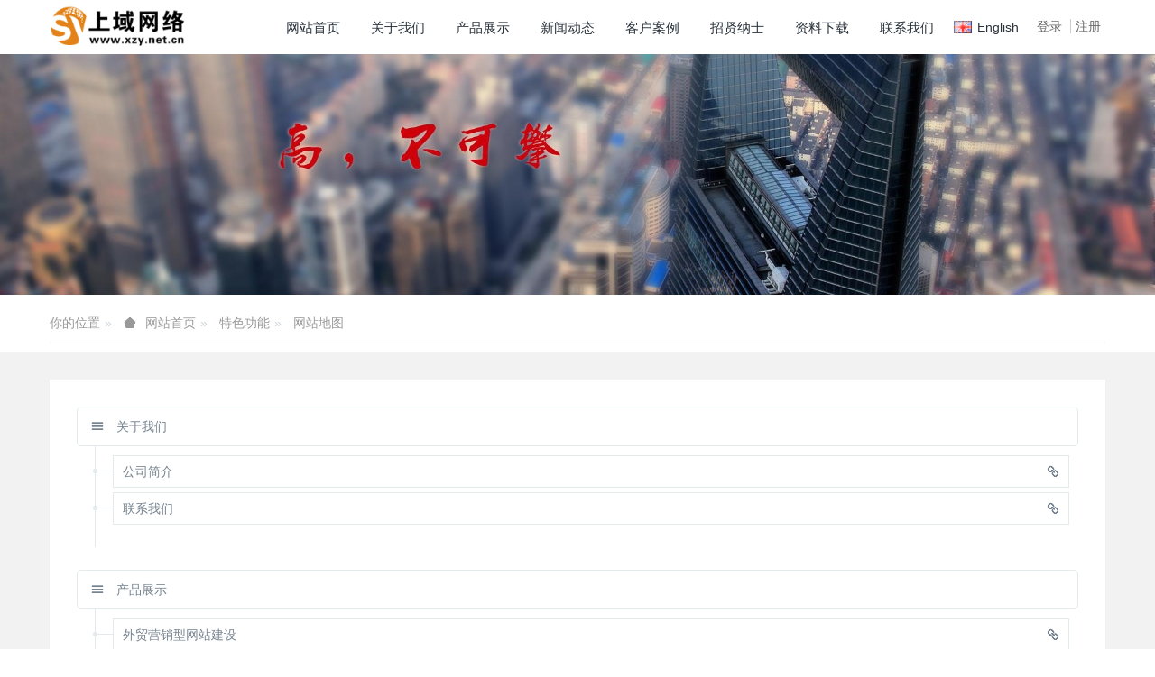

--- FILE ---
content_type: text/html;charset=UTF-8
request_url: https://www.xzy.net.cn/sitemap/
body_size: 34899
content:

<!DOCTYPE HTML>
<html class="oxh met-web" >
<head>
<meta charset="utf-8">
<meta name="renderer" content="webkit">
<meta http-equiv="X-UA-Compatible" content="IE=edge,chrome=1">
<meta name="viewport" content="width=device-width,initial-scale=1.0,maximum-scale=1.0,minimum-scale=1.0,user-scalable=0,minimal-ui">
<meta name="format-detection" content="telephone=no">
<title>网站地图-新资源网络，上域网络，常州上域网络，常州GOOGLE推广</title>
<meta name="description" content="新资源网络最早成立于2000年6月，是一家融创意、策划、服务、销售为一体的网络公司。 2004年6月注册“新资源”商标，2005年应邀加入江苏省信息化协会，2013年加入江苏省互联网络协会，2017年注册“上域”商标。上域网络自成立之初，就一直坚持着“诚信为本、长期服务”的发展战略，以诚信赢口碑，以口碑促发展，每一个阶段都在为引领企业的信息化发展而努力突破自我。">
<meta name="keywords" content="新资源网络，上域网络，常州上域网络，常州GOOGLE推广">
<meta name="generator" content="MetInfo V7.8" data-variable="../|cn|cn|metv75|12|73|0" data-user_name="">
<link href="../favicon.ico?" rel="shortcut icon" type="image/x-icon">
<link rel="stylesheet" type="text/css" href="../public/web/css/basic.css?1683776715">
<link rel="stylesheet" type="text/css" href="../templates/metv75/cache/metinfo.css?1710319718">
<style>
body{
    background-color: !important;font-family: !important;}
h1,h2,h3,h4,h5,h6{font-family: !important;}
</style>
<script>(function(){var t=navigator.userAgent;(t.indexOf("rv:11")>=0||t.indexOf("MSIE 10")>=0)&&document.write("<script src=\"../public/plugins/html5shiv/html5shiv.min.js\"><\/script>")})();</script>
</head>
<!--[if lte IE 9]>
<div class="text-xs-center m-b-0 bg-blue-grey-100 alert">
    <button type="button" class="close" aria-label="Close" data-dismiss="alert">
        <span aria-hidden="true">×</span>
    </button>
    你正在使用一个过时的浏览器。请升级你的浏览器，以提高您的体验。</div>
<![endif]-->
<body >
<header class='met-head' m-id='met_head' m-type="head_nav">
    <nav class="navbar navbar-default box-shadow-none met-nav">
        <div class="container">
            <div class="row">
                <div class='met-nav-btn'>
                                                                    <h1 hidden></h1>
                                        <h3 hidden>新资源网络，上域网络，常州上域网络，常州GOOGLE推广</h3>
                                        <div class="navbar-header pull-xs-left">
                        <a href="../" class="met-logo vertical-align block pull-xs-left" title="常州GOOGLE推广">
                            <div class="vertical-align-middle">
                                                                        <img src="../upload/202305/1683780317.png" alt="常州GOOGLE推广" class="mblogo" />
                                    <img src="../upload/202305/1684204087.png" alt="常州GOOGLE推广" class="pclogo" />
                                                                </div>
                        </a>
                    </div>
                    <button type="button" class="navbar-toggler hamburger hamburger-close collapsed p-x-5 p-y-0 met-nav-toggler" data-target="#met-nav-collapse" data-toggle="collapse">
                        <span class="sr-only"></span>
                        <span class="hamburger-bar"></span>
                    </button>
                                            <button type="button" class="navbar-toggler collapsed m-0 p-x-5 p-y-0 met-head-user-toggler" data-target="#met-head-user-collapse" data-toggle="collapse"> <i class="icon wb-user-circle" aria-hidden="true"></i>
                    </button>
                                    </div>
                <div class="navbar-collapse-toolbar pull-md-right p-0 collapse" id='met-head-user-collapse'>
                                                                    <ul class="navbar-nav pull-md-right vertical-align p-l-0 m-b-0 met-head-user no-login text-xs-center" m-id="member" m-type="member">
                        <li class=" text-xs-center vertical-align-middle animation-slide-top">
                            <a href="../member/login.php?lang=cn" class="met_navbtn">登录</a>
                            <a href="../member/register_include.php?lang=cn" class="met_navbtn">注册</a>
                        </li>
                    </ul>
                                                        </div>
                <div class="navbar-collapse-toolbar pull-md-right p-0 collapse" id="met-nav-collapse">
                    <ul class="nav navbar-nav navlist">
                        <li class='nav-item'>
                            <a href="../" title="网站首页" class="nav-link
                                                            ">网站首页</a>
                        </li>
                                                                            <li class="nav-item dropdown m-l-20">
                                                            <a
                                href="../about/show.php?id=126"
                                title="关于我们"
                                target='_self'                                class="nav-link dropdown-toggle "
                                data-toggle="dropdown" data-hover="dropdown"
                            >
                                                        <span style=''>关于我们</span></a>
                                                                <div class="dropdown-menu dropdown-menu-right animate animate-reverse">
                                                                                                                                                                <a href="../about/show.php?id=132" target='_self' title="公司简介" class='dropdown-item '><span style=''>公司简介</span></a>
                                                                                                                                    <a href="../about/show.php?id=77" target='_self' title="联系我们" class='dropdown-item '><span style=''>联系我们</span></a>
                                                                                        </div>
                        </li>
                                                                                                    <li class="nav-item dropdown m-l-20">
                                                            <a
                                href="../product/product.php?class1=127"
                                title="产品展示"
                                target='_blank'                                class="nav-link dropdown-toggle "
                                data-toggle="dropdown" data-hover="dropdown"
                            >
                                                        <span style=''>产品展示</span></a>
                                                                <div class="dropdown-menu dropdown-menu-right animate animate-reverse">
                                                                                                                                    <a href="../product/product.php?class1=127" target='_blank'  title="全部"
                                    class='dropdown-item nav-parent hidden-xl-up '>全部</a>
                                                                                                                                                                <a href="../product/product.php?class2=166" target='_self' title="外贸营销型网站建设" class='dropdown-item '><span style=''>外贸营销型网站建设</span></a>
                                                                                                                                    <a href="../product/product.php?class2=169" target='_self' title="SEO网站整站优化" class='dropdown-item '><span style=''>SEO网站整站优化</span></a>
                                                                                                                                    <a href="../product/product.php?class2=167" target='_self' title="Ｈ5企业网站建设" class='dropdown-item '><span style=''>Ｈ5企业网站建设</span></a>
                                                                                                                                    <a href="../product/product.php?class2=165" target='_self' title="GOOGLE推广" class='dropdown-item '><span style=''>GOOGLE推广</span></a>
                                                                                                                                    <a href="../product/product.php?class2=168" target='_self' title="行业门户网站" class='dropdown-item '><span style=''>行业门户网站</span></a>
                                                                                                                                    <a href="../product/product.php?class2=170" target='_self' title="小程序开发" class='dropdown-item '><span style=''>小程序开发</span></a>
                                                                                        </div>
                        </li>
                                                                                                    <li class="nav-item dropdown m-l-20">
                                                            <a
                                href="../news/news.php?class1=128"
                                title="新闻动态"
                                target='_self'                                class="nav-link dropdown-toggle "
                                data-toggle="dropdown" data-hover="dropdown"
                            >
                                                        <span style=''>新闻动态</span></a>
                                                                <div class="dropdown-menu dropdown-menu-right animate animate-reverse">
                                                                                                                                    <a href="../news/news.php?class1=128" target='_self'  title="全部"
                                    class='dropdown-item nav-parent hidden-xl-up '>全部</a>
                                                                                                                                                                <a href="../news/news.php?class2=141" target='_self' title="行业资讯" class='dropdown-item '><span style=''>行业资讯</span></a>
                                                                                                                                    <a href="../news/news.php?class2=142" target='_self' title="企业新闻" class='dropdown-item '><span style=''>企业新闻</span></a>
                                                                                        </div>
                        </li>
                                                                                                    <li class='nav-item m-l-20'>
                            <a href="../img/img.php?class1=130" target='_self' title="客户案例" class="nav-link "><span style=''>客户案例</span></a>
                        </li>
                                                                                                    <li class='nav-item m-l-20'>
                            <a href="../job/job.php?class1=131" target='_self' title="招贤纳士" class="nav-link "><span style=''>招贤纳士</span></a>
                        </li>
                                                                                                    <li class='nav-item m-l-20'>
                            <a href="../download/download.php?class1=129" target='_self' title="资料下载" class="nav-link "><span style=''>资料下载</span></a>
                        </li>
                                                                                                    <li class='nav-item m-l-20'>
                            <a href="../about/show.php?id=77" target='_self' title="联系我们" class="nav-link "><span style=''>联系我们</span></a>
                        </li>
                                                                    </ul>
                    <div class="metlang m-l-15 pull-md-right">
                                                                                                                    <div class="met-langlist vertical-align" m-type="lang" m-id="lang">
                                <div class="inline-block dropdown">
                                                                                    
                                                                                                                                                                    <a href="https://www.xzy.net.cn/index.php?lang=en" title="English"      class="met-lang-other">
                                                                                                                                        <img src="../public/images/flag/en.gif" alt="English" width="20">
                                                                                        <span>English</span>
                                            </a>                                    
                                                                                                            </div>
                            </div>
                                            </div>
                </div>
            </div>
        </div>
    </nav>
</header>

        <div class="met-banner carousel slide" id="exampleCarouselDefault" data-ride="carousel" m-id='banner'  m-type='banner'>
                    <div class="carousel-inner     " role="listbox">
                    <div class="carousel-item     active">
                                        <img class="w-full mobile_img" src="../upload/202305/1684198699.jpg" srcset='../upload/202305/1684198699.jpg 767w,../upload/202305/1684198699.jpg' sizes="(max-width: 767px) 767px" alt="" pch="0" adh="0" iph="0">
                    <img class="w-full pc_img" src="../upload/202305/1684197978.jpg" srcset='../upload/202305/1684197978.jpg 767w,../upload/202305/1684197978.jpg' sizes="(max-width: 767px) 767px" alt="" pch="0" adh="0" iph="0">
                                                                        </div>
            </div>
</div>
                        <section class="met-crumbs hidden-sm-down" m-id='met_position' m-type='nocontent'>
    <div class="container">
        <div class="row">
            <div class="border-bottom clearfix">
                <ol class="breadcrumb m-b-0 subcolumn-crumbs breadcrumb-arrow">
                    <li class='breadcrumb-item'>
                        你的位置                    </li>
                    <li class='breadcrumb-item'>
                        <a href="../" title="网站首页" class='icon wb-home'>网站首页</a>
                    </li>
                                                                            <li class='breadcrumb-item'>
                            <a href="../about1/show.php?id=76" title="特色功能" class=''>特色功能</a>
                        </li>
                                                                                        <li class='breadcrumb-item'>
                            <a href="../sitemap/" title="网站地图" class=''>网站地图</a>
                        </li>
                                                                                                    </ol>
            </div>
        </div>
    </div>
</section>
    <section class="met-sitemap animsition">
    <div class="container">
        <div class="row">
            <div class="met-sitemap-body">
                <ul class="sitemap-list m-0 ulstyle blue-grey-500" m-id=''>
                                        <li>
                        <a href='../about/show.php?id=126' title='关于我们' target='_self'>
                            <i class="icon wb-menu m-r-10" aria-hidden="true"></i>
                            关于我们                        </a>
                                                    <ul>
                                                        <li>
                                <a href='../about/show.php?id=132' title='公司简介' target='_self'>
                                    <i class="icon wb-link pull-xs-right"></i>
                                    <span>公司简介</span>
                                </a>
                            </li>
                                                                                        <li>
                                <a href='../about/show.php?id=77' title='联系我们' target='_self'>
                                    <i class="icon wb-link pull-xs-right"></i>
                                    <span>联系我们</span>
                                </a>
                            </li>
                                                                                    </ul>
                                            </li>
                                        <li>
                        <a href='../product/product.php?class1=127' title='产品展示' target='_self'>
                            <i class="icon wb-menu m-r-10" aria-hidden="true"></i>
                            产品展示                        </a>
                                                    <ul>
                                                        <li>
                                <a href='../product/product.php?class2=166' title='外贸营销型网站建设' target='_self'>
                                    <i class="icon wb-link pull-xs-right"></i>
                                    <span>外贸营销型网站建设</span>
                                </a>
                            </li>
                                                                                        <li>
                                <a href='../product/product.php?class2=169' title='SEO网站整站优化' target='_self'>
                                    <i class="icon wb-link pull-xs-right"></i>
                                    <span>SEO网站整站优化</span>
                                </a>
                            </li>
                                                                                        <li>
                                <a href='../product/product.php?class2=167' title='Ｈ5企业网站建设' target='_self'>
                                    <i class="icon wb-link pull-xs-right"></i>
                                    <span>Ｈ5企业网站建设</span>
                                </a>
                            </li>
                                                                                        <li>
                                <a href='../product/product.php?class2=165' title='GOOGLE推广' target='_self'>
                                    <i class="icon wb-link pull-xs-right"></i>
                                    <span>GOOGLE推广</span>
                                </a>
                            </li>
                                                                                        <li>
                                <a href='../product/product.php?class2=168' title='行业门户网站' target='_self'>
                                    <i class="icon wb-link pull-xs-right"></i>
                                    <span>行业门户网站</span>
                                </a>
                            </li>
                                                                                        <li>
                                <a href='../product/product.php?class2=170' title='小程序开发' target='_self'>
                                    <i class="icon wb-link pull-xs-right"></i>
                                    <span>小程序开发</span>
                                </a>
                            </li>
                                                                                    </ul>
                                            </li>
                                        <li>
                        <a href='../news/news.php?class1=128' title='新闻动态' target='_self'>
                            <i class="icon wb-menu m-r-10" aria-hidden="true"></i>
                            新闻动态                        </a>
                                                    <ul>
                                                        <li>
                                <a href='../news/news.php?class2=141' title='行业资讯' target='_self'>
                                    <i class="icon wb-link pull-xs-right"></i>
                                    <span>行业资讯</span>
                                </a>
                            </li>
                                                                                        <li>
                                <a href='../news/news.php?class2=142' title='企业新闻' target='_self'>
                                    <i class="icon wb-link pull-xs-right"></i>
                                    <span>企业新闻</span>
                                </a>
                            </li>
                                                                                    </ul>
                                            </li>
                                        <li>
                        <a href='../img/img.php?class1=130' title='客户案例' target='_self'>
                            <i class="icon wb-menu m-r-10" aria-hidden="true"></i>
                            客户案例                        </a>
                                                </li>
                                        <li>
                        <a href='../job/job.php?class1=131' title='招贤纳士' target='_self'>
                            <i class="icon wb-menu m-r-10" aria-hidden="true"></i>
                            招贤纳士                        </a>
                                                </li>
                                        <li>
                        <a href='../download/download.php?class1=129' title='资料下载' target='_self'>
                            <i class="icon wb-menu m-r-10" aria-hidden="true"></i>
                            资料下载                        </a>
                                                </li>
                                        <li>
                        <a href='../about/show.php?id=77' title='联系我们' target='_self'>
                            <i class="icon wb-menu m-r-10" aria-hidden="true"></i>
                            联系我们                        </a>
                                                </li>
                                    </ul>
            </div>
        </div>
    </div>
</section>
<footer class='met-foot-info border-top1' m-id='met_foot' m-type="foot">
    <div class="met-footnav text-xs-center p-b-20" m-id='noset' m-type='foot_nav'>
    <div class="container">
        <div class="row mob-masonry">
            <!-- 栏目调用 -->
            <div class="col-lg-6 col-xs-12 left_lanmu">
                <div class="row">
                                                                <div class="col-lg-3 col-md-3 col-xs-6 list masonry-item foot-nav">
                        <h4 class='font-size-20 m-t-0'>
                            <a href="../about/show.php?id=126" target='_self' title="关于我们">关于我们</a>
                        </h4>
                                                    <ul class='ulstyle m-b-0'>
                                                        <li>
                                <a href="../about/show.php?id=132" target='_self' title="公司简介">公司简介</a>
                            </li>
                                                        <li>
                                <a href="../about/show.php?id=77" target='_self' title="联系我们">联系我们</a>
                            </li>
                                                    </ul>
                                            </div>
                                                                                    <div class="col-lg-3 col-md-3 col-xs-6 list masonry-item foot-nav">
                        <h4 class='font-size-20 m-t-0'>
                            <a href="../product/product.php?class1=127" target='_blank' title="产品展示">产品展示</a>
                        </h4>
                                                    <ul class='ulstyle m-b-0'>
                                                        <li>
                                <a href="../product/product.php?class2=166" target='_self' title="外贸营销型网站建设">外贸营销型网站建设</a>
                            </li>
                                                        <li>
                                <a href="../product/product.php?class2=169" target='_self' title="SEO网站整站优化">SEO网站整站优化</a>
                            </li>
                                                        <li>
                                <a href="../product/product.php?class2=167" target='_self' title="Ｈ5企业网站建设">Ｈ5企业网站建设</a>
                            </li>
                                                        <li>
                                <a href="../product/product.php?class2=165" target='_self' title="GOOGLE推广">GOOGLE推广</a>
                            </li>
                                                        <li>
                                <a href="../product/product.php?class2=168" target='_self' title="行业门户网站">行业门户网站</a>
                            </li>
                                                        <li>
                                <a href="../product/product.php?class2=170" target='_self' title="小程序开发">小程序开发</a>
                            </li>
                                                    </ul>
                                            </div>
                                                                                    <div class="col-lg-3 col-md-3 col-xs-6 list masonry-item foot-nav">
                        <h4 class='font-size-20 m-t-0'>
                            <a href="../news/news.php?class1=128" target='_self' title="新闻动态">新闻动态</a>
                        </h4>
                                                    <ul class='ulstyle m-b-0'>
                                                        <li>
                                <a href="../news/news.php?class2=141" target='_self' title="行业资讯">行业资讯</a>
                            </li>
                                                        <li>
                                <a href="../news/news.php?class2=142" target='_self' title="企业新闻">企业新闻</a>
                            </li>
                                                    </ul>
                                            </div>
                                                                                    <div class="col-lg-3 col-md-3 col-xs-6 list masonry-item foot-nav">
                        <h4 class='font-size-20 m-t-0'>
                            <a href="../about1/show.php?id=76" target='_self' title="特色功能">特色功能</a>
                        </h4>
                                                    <ul class='ulstyle m-b-0'>
                                                        <li>
                                <a href="../sitemap/" target='_self' title="网站地图">网站地图</a>
                            </li>
                                                        <li>
                                <a href="../tags/" target='_self' title="聚合标签">聚合标签</a>
                            </li>
                                                        <li>
                                <a href="../search/" target='_self' title="站内搜索">站内搜索</a>
                            </li>
                                                    </ul>
                                            </div>
                                                        </div>
            </div>
            <!-- 栏目调用 -->
            <!-- 关注我们二维码 -->
            <div class="col-lg-3 col-md-6 col-xs-12 info masonry-item" m-type="nocontent">
                <h4 class='font-size-20 m-t-0'>
                    添加微信                </h4>
                <div class="erweima row">
                    <div class="imgbox1 col-xs-6">
                        <div class="inline-block text-xs-center">
                            <img src='../upload/thumb_src/112_112/1683780246.png' alt='新资源网络，上域网络，常州上域网络，常州GOOGLE推广'>
                            <p class="weixintext">关注公众号</p>
                        </div>
                    </div>
                    <div class="imgbox2 col-xs-6">
                        <div class="inline-block text-xs-center">
                            <img src='../upload/thumb_src/112_112/1683780095.jpg' alt='新资源网络，上域网络，常州上域网络，常州GOOGLE推广'>
                            <p class="weixintext">添加微信</p>
                        </div>
                    </div>
                </div>
            </div>
            <!-- 关注我们二维码 -->
            <!-- 联系我们 -->
            <div class="col-lg-3 col-md-6 col-xs-12 info masonry-item font-size-20" m-id='met_contact' m-type="nocontent">
                                        <p class='font-size-20'>联系我们</p>
                                                        <p class="font-size-24">
                        <a href="tel:400-8228-698" title="400-8228-698">400-8228-698</a>
                    </p>
                                                        <p class="font-size-16 weekbox">
                        周一至周五 09：00-18：00                    </p>
                                                        <a class="p-r-5" id="met-weixin" data-plugin="webuiPopover" data-trigger="hover" data-animation="pop" data-placement='top' data-width='155' data-padding='0' data-content="<div class='text-xs-center'>
                        <img src='../upload/202305/1683780246.png' alt='新资源网络，上域网络，常州上域网络，常州GOOGLE推广' width='150' height='150' id='met-weixin-img'></div>
                    ">
                        <i class="fa fa-weixin"></i>
                    </a>
                                                    <a
                                    href="http://wpa.qq.com/msgrd?v=3&uin=812287&site=qq&menu=yes"
                                rel="nofollow" target="_blank" class="p-r-5">
                    <i class="fa fa-qq"></i>
                </a>
                                                    <a href="https://www.xzy.net.cn" rel="nofollow" target="_blank" class="p-r-5">
                    <i class="fa fa-weibo"></i>
                </a>
                                                    <a href="https://www.xzy.net.cn" rel="nofollow" target="_blank" class="p-r-5">
                    <i class="fa fa-twitter red-600"></i>
                </a>
                                                    <a href="https://www.xzy.net.cn" rel="nofollow" target="_blank" class="p-r-5">
                    <i class="fa fa-google red-600"></i>
                </a>
                                                    <a href="https://www.xzy.net.cn" rel="nofollow" target="_blank" class="p-r-5">
                    <i class="fa fa-facebook red-600"></i>
                </a>
                                                </div>
            <!-- 联系我们 -->
        </div>
    </div>
</div>
    <!--友情链接-->
                <!--友情链接-->
    <div class="copy p-y-10 border-top1">
        <div class="container text-xs-center">
                                <div class="met_footright">
                    <span>新资源网络&上域网络   版权所有 2004-2024</span>&nbsp;
                                                <span>地址：江苏省常州市新北区通江中路88号万达广场Ｃ座2710-2711室  电话：0519-85155815   邮箱：xzy@xzy.net.cn</span>&nbsp;
                                                            </div>
                                            <div><p><a href="https://beian.miit.gov.cn" target="_blank" title="工信部" textvalue="苏ICP备17063842号">苏ICP备17063842号</a></p></div>
                                        <div class="powered_by_metinfo"></div>
                                                                                            </div>
        </div>
    </div>
</footer>
<div class="met-menu-list text-xs-center     " m-id="noset" m-type="menu">
    <div class="main">
                    <div style="background-color: #298dff;">
                <a href="https://www.xzy.net.cn" class="item"      style="color: #ffffff;">
                    <i class="icon fa-home"></i>
                    <span>首页</span>
                </a>
            </div>
                    <div style="background-color: #298dff;">
                <a href="../product/" class="item"      style="color: #ffffff;">
                    <i class="icon fa-product-hunt"></i>
                    <span>产品</span>
                </a>
            </div>
                    <div style="background-color: #298dff;">
                <a href="../news/" class="item"      style="color: #ffffff;">
                    <i class="icon fa-th-large"></i>
                    <span>新闻</span>
                </a>
            </div>
                    <div style="background-color: #298dff;">
                <a href="../about/show.php?id=77" class="item"      style="color: #ffffff;">
                    <i class="icon fa-address-book-o"></i>
                    <span>联系</span>
                </a>
            </div>
            </div>
</div>

<input type="hidden" name="met_lazyloadbg" value="">
<script src="../cache/lang_json_cn.js?1684368821"></script>
<script src="../public/web/js/basic.js?1683854660" data-js_url="../templates/metv75/cache/metinfo.js?1710319718" id="met-page-js"></script>
</body>
</html>